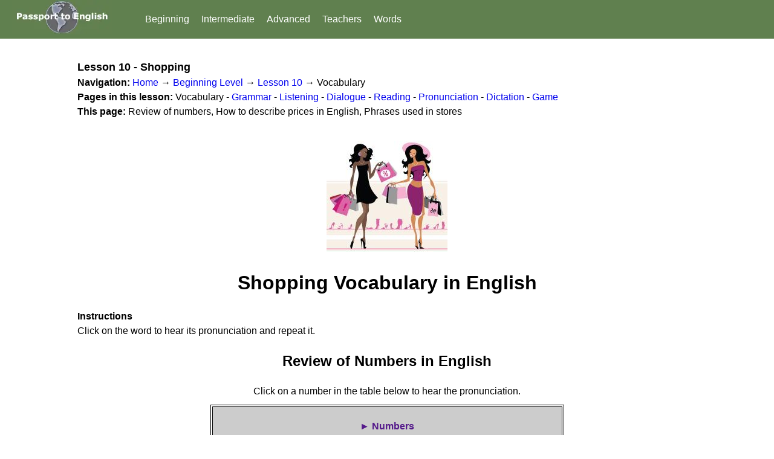

--- FILE ---
content_type: text/html
request_url: https://www.passporttoenglish.com/Beginning-English/Lesson10/Vocabulary.html
body_size: 11477
content:
<!DOCTYPE html><html lang="en" translate="no" prefix="og: https://ogp.me/ns#" itemscope="" itemtype="https://schema.org/WebPage"><!-- InstanceBegin template="/Templates/PTE-template-lesson.dwt" codeOutsideHTMLIsLocked="false" --><head><meta charset="utf-8"/>
<script>var __ezHttpConsent={setByCat:function(src,tagType,attributes,category,force,customSetScriptFn=null){var setScript=function(){if(force||window.ezTcfConsent[category]){if(typeof customSetScriptFn==='function'){customSetScriptFn();}else{var scriptElement=document.createElement(tagType);scriptElement.src=src;attributes.forEach(function(attr){for(var key in attr){if(attr.hasOwnProperty(key)){scriptElement.setAttribute(key,attr[key]);}}});var firstScript=document.getElementsByTagName(tagType)[0];firstScript.parentNode.insertBefore(scriptElement,firstScript);}}};if(force||(window.ezTcfConsent&&window.ezTcfConsent.loaded)){setScript();}else if(typeof getEzConsentData==="function"){getEzConsentData().then(function(ezTcfConsent){if(ezTcfConsent&&ezTcfConsent.loaded){setScript();}else{console.error("cannot get ez consent data");force=true;setScript();}});}else{force=true;setScript();console.error("getEzConsentData is not a function");}},};</script>
<script>var ezTcfConsent=window.ezTcfConsent?window.ezTcfConsent:{loaded:false,store_info:false,develop_and_improve_services:false,measure_ad_performance:false,measure_content_performance:false,select_basic_ads:false,create_ad_profile:false,select_personalized_ads:false,create_content_profile:false,select_personalized_content:false,understand_audiences:false,use_limited_data_to_select_content:false,};function getEzConsentData(){return new Promise(function(resolve){document.addEventListener("ezConsentEvent",function(event){var ezTcfConsent=event.detail.ezTcfConsent;resolve(ezTcfConsent);});});}</script>
<script>if(typeof _setEzCookies!=='function'){function _setEzCookies(ezConsentData){var cookies=window.ezCookieQueue;for(var i=0;i<cookies.length;i++){var cookie=cookies[i];if(ezConsentData&&ezConsentData.loaded&&ezConsentData[cookie.tcfCategory]){document.cookie=cookie.name+"="+cookie.value;}}}}
window.ezCookieQueue=window.ezCookieQueue||[];if(typeof addEzCookies!=='function'){function addEzCookies(arr){window.ezCookieQueue=[...window.ezCookieQueue,...arr];}}
addEzCookies([{name:"ezoab_95075",value:"mod112-c; Path=/; Domain=passporttoenglish.com; Max-Age=7200",tcfCategory:"store_info",isEzoic:"true",},{name:"ezosuibasgeneris-1",value:"06059b58-0b45-4683-6efc-0e8b70cac954; Path=/; Domain=passporttoenglish.com; Expires=Thu, 21 Jan 2027 22:12:51 UTC; Secure; SameSite=None",tcfCategory:"understand_audiences",isEzoic:"true",}]);if(window.ezTcfConsent&&window.ezTcfConsent.loaded){_setEzCookies(window.ezTcfConsent);}else if(typeof getEzConsentData==="function"){getEzConsentData().then(function(ezTcfConsent){if(ezTcfConsent&&ezTcfConsent.loaded){_setEzCookies(window.ezTcfConsent);}else{console.error("cannot get ez consent data");_setEzCookies(window.ezTcfConsent);}});}else{console.error("getEzConsentData is not a function");_setEzCookies(window.ezTcfConsent);}</script><script type="text/javascript" data-ezscrex='false' data-cfasync='false'>window._ezaq = Object.assign({"edge_cache_status":13,"edge_response_time":16,"url":"https://www.passporttoenglish.com/Beginning-English/Lesson10/Vocabulary.html"}, typeof window._ezaq !== "undefined" ? window._ezaq : {});</script><script type="text/javascript" data-ezscrex='false' data-cfasync='false'>window._ezaq = Object.assign({"ab_test_id":"mod112-c"}, typeof window._ezaq !== "undefined" ? window._ezaq : {});window.__ez=window.__ez||{};window.__ez.tf={};</script><script type="text/javascript" data-ezscrex='false' data-cfasync='false'>window.ezDisableAds = true;</script>
<script data-ezscrex='false' data-cfasync='false' data-pagespeed-no-defer>var __ez=__ez||{};__ez.stms=Date.now();__ez.evt={};__ez.script={};__ez.ck=__ez.ck||{};__ez.template={};__ez.template.isOrig=true;__ez.queue=__ez.queue||function(){var e=0,i=0,t=[],n=!1,o=[],r=[],s=!0,a=function(e,i,n,o,r,s,a){var l=arguments.length>7&&void 0!==arguments[7]?arguments[7]:window,d=this;this.name=e,this.funcName=i,this.parameters=null===n?null:w(n)?n:[n],this.isBlock=o,this.blockedBy=r,this.deleteWhenComplete=s,this.isError=!1,this.isComplete=!1,this.isInitialized=!1,this.proceedIfError=a,this.fWindow=l,this.isTimeDelay=!1,this.process=function(){f("... func = "+e),d.isInitialized=!0,d.isComplete=!0,f("... func.apply: "+e);var i=d.funcName.split("."),n=null,o=this.fWindow||window;i.length>3||(n=3===i.length?o[i[0]][i[1]][i[2]]:2===i.length?o[i[0]][i[1]]:o[d.funcName]),null!=n&&n.apply(null,this.parameters),!0===d.deleteWhenComplete&&delete t[e],!0===d.isBlock&&(f("----- F'D: "+d.name),m())}},l=function(e,i,t,n,o,r,s){var a=arguments.length>7&&void 0!==arguments[7]?arguments[7]:window,l=this;this.name=e,this.path=i,this.async=o,this.defer=r,this.isBlock=t,this.blockedBy=n,this.isInitialized=!1,this.isError=!1,this.isComplete=!1,this.proceedIfError=s,this.fWindow=a,this.isTimeDelay=!1,this.isPath=function(e){return"/"===e[0]&&"/"!==e[1]},this.getSrc=function(e){return void 0!==window.__ezScriptHost&&this.isPath(e)&&"banger.js"!==this.name?window.__ezScriptHost+e:e},this.process=function(){l.isInitialized=!0,f("... file = "+e);var i=this.fWindow?this.fWindow.document:document,t=i.createElement("script");t.src=this.getSrc(this.path),!0===o?t.async=!0:!0===r&&(t.defer=!0),t.onerror=function(){var e={url:window.location.href,name:l.name,path:l.path,user_agent:window.navigator.userAgent};"undefined"!=typeof _ezaq&&(e.pageview_id=_ezaq.page_view_id);var i=encodeURIComponent(JSON.stringify(e)),t=new XMLHttpRequest;t.open("GET","//g.ezoic.net/ezqlog?d="+i,!0),t.send(),f("----- ERR'D: "+l.name),l.isError=!0,!0===l.isBlock&&m()},t.onreadystatechange=t.onload=function(){var e=t.readyState;f("----- F'D: "+l.name),e&&!/loaded|complete/.test(e)||(l.isComplete=!0,!0===l.isBlock&&m())},i.getElementsByTagName("head")[0].appendChild(t)}},d=function(e,i){this.name=e,this.path="",this.async=!1,this.defer=!1,this.isBlock=!1,this.blockedBy=[],this.isInitialized=!0,this.isError=!1,this.isComplete=i,this.proceedIfError=!1,this.isTimeDelay=!1,this.process=function(){}};function c(e,i,n,s,a,d,c,u,f){var m=new l(e,i,n,s,a,d,c,f);!0===u?o[e]=m:r[e]=m,t[e]=m,h(m)}function h(e){!0!==u(e)&&0!=s&&e.process()}function u(e){if(!0===e.isTimeDelay&&!1===n)return f(e.name+" blocked = TIME DELAY!"),!0;if(w(e.blockedBy))for(var i=0;i<e.blockedBy.length;i++){var o=e.blockedBy[i];if(!1===t.hasOwnProperty(o))return f(e.name+" blocked = "+o),!0;if(!0===e.proceedIfError&&!0===t[o].isError)return!1;if(!1===t[o].isComplete)return f(e.name+" blocked = "+o),!0}return!1}function f(e){var i=window.location.href,t=new RegExp("[?&]ezq=([^&#]*)","i").exec(i);"1"===(t?t[1]:null)&&console.debug(e)}function m(){++e>200||(f("let's go"),p(o),p(r))}function p(e){for(var i in e)if(!1!==e.hasOwnProperty(i)){var t=e[i];!0===t.isComplete||u(t)||!0===t.isInitialized||!0===t.isError?!0===t.isError?f(t.name+": error"):!0===t.isComplete?f(t.name+": complete already"):!0===t.isInitialized&&f(t.name+": initialized already"):t.process()}}function w(e){return"[object Array]"==Object.prototype.toString.call(e)}return window.addEventListener("load",(function(){setTimeout((function(){n=!0,f("TDELAY -----"),m()}),5e3)}),!1),{addFile:c,addFileOnce:function(e,i,n,o,r,s,a,l,d){t[e]||c(e,i,n,o,r,s,a,l,d)},addDelayFile:function(e,i){var n=new l(e,i,!1,[],!1,!1,!0);n.isTimeDelay=!0,f(e+" ...  FILE! TDELAY"),r[e]=n,t[e]=n,h(n)},addFunc:function(e,n,s,l,d,c,u,f,m,p){!0===c&&(e=e+"_"+i++);var w=new a(e,n,s,l,d,u,f,p);!0===m?o[e]=w:r[e]=w,t[e]=w,h(w)},addDelayFunc:function(e,i,n){var o=new a(e,i,n,!1,[],!0,!0);o.isTimeDelay=!0,f(e+" ...  FUNCTION! TDELAY"),r[e]=o,t[e]=o,h(o)},items:t,processAll:m,setallowLoad:function(e){s=e},markLoaded:function(e){if(e&&0!==e.length){if(e in t){var i=t[e];!0===i.isComplete?f(i.name+" "+e+": error loaded duplicate"):(i.isComplete=!0,i.isInitialized=!0)}else t[e]=new d(e,!0);f("markLoaded dummyfile: "+t[e].name)}},logWhatsBlocked:function(){for(var e in t)!1!==t.hasOwnProperty(e)&&u(t[e])}}}();__ez.evt.add=function(e,t,n){e.addEventListener?e.addEventListener(t,n,!1):e.attachEvent?e.attachEvent("on"+t,n):e["on"+t]=n()},__ez.evt.remove=function(e,t,n){e.removeEventListener?e.removeEventListener(t,n,!1):e.detachEvent?e.detachEvent("on"+t,n):delete e["on"+t]};__ez.script.add=function(e){var t=document.createElement("script");t.src=e,t.async=!0,t.type="text/javascript",document.getElementsByTagName("head")[0].appendChild(t)};__ez.dot=__ez.dot||{};__ez.queue.addFileOnce('/detroitchicago/boise.js', '/detroitchicago/boise.js?gcb=195-3&cb=5', true, [], true, false, true, false);__ez.queue.addFileOnce('/parsonsmaize/abilene.js', '/parsonsmaize/abilene.js?gcb=195-3&cb=e80eca0cdb', true, [], true, false, true, false);__ez.queue.addFileOnce('/parsonsmaize/mulvane.js', '/parsonsmaize/mulvane.js?gcb=195-3&cb=e75e48eec0', true, ['/parsonsmaize/abilene.js'], true, false, true, false);__ez.queue.addFileOnce('/detroitchicago/birmingham.js', '/detroitchicago/birmingham.js?gcb=195-3&cb=539c47377c', true, ['/parsonsmaize/abilene.js'], true, false, true, false);</script>
<script data-ezscrex="false" type="text/javascript" data-cfasync="false">window._ezaq = Object.assign({"ad_cache_level":0,"adpicker_placement_cnt":0,"ai_placeholder_cache_level":0,"ai_placeholder_placement_cnt":-1,"article_category":"vocabulary","author":"Janet Castrejon","domain":"passporttoenglish.com","domain_id":95075,"ezcache_level":2,"ezcache_skip_code":0,"has_bad_image":0,"has_bad_words":0,"is_sitespeed":0,"lt_cache_level":0,"response_size":33272,"response_size_orig":27507,"response_time_orig":1,"template_id":5,"url":"https://www.passporttoenglish.com/Beginning-English/Lesson10/Vocabulary.html","word_count":0,"worst_bad_word_level":0}, typeof window._ezaq !== "undefined" ? window._ezaq : {});__ez.queue.markLoaded('ezaqBaseReady');</script>
<script type='text/javascript' data-ezscrex='false' data-cfasync='false'>
window.ezAnalyticsStatic = true;

function analyticsAddScript(script) {
	var ezDynamic = document.createElement('script');
	ezDynamic.type = 'text/javascript';
	ezDynamic.innerHTML = script;
	document.head.appendChild(ezDynamic);
}
function getCookiesWithPrefix() {
    var allCookies = document.cookie.split(';');
    var cookiesWithPrefix = {};

    for (var i = 0; i < allCookies.length; i++) {
        var cookie = allCookies[i].trim();

        for (var j = 0; j < arguments.length; j++) {
            var prefix = arguments[j];
            if (cookie.indexOf(prefix) === 0) {
                var cookieParts = cookie.split('=');
                var cookieName = cookieParts[0];
                var cookieValue = cookieParts.slice(1).join('=');
                cookiesWithPrefix[cookieName] = decodeURIComponent(cookieValue);
                break; // Once matched, no need to check other prefixes
            }
        }
    }

    return cookiesWithPrefix;
}
function productAnalytics() {
	var d = {"pr":[6],"omd5":"9f037f7df3d63acdbe8d81183976d427","nar":"risk score"};
	d.u = _ezaq.url;
	d.p = _ezaq.page_view_id;
	d.v = _ezaq.visit_uuid;
	d.ab = _ezaq.ab_test_id;
	d.e = JSON.stringify(_ezaq);
	d.ref = document.referrer;
	d.c = getCookiesWithPrefix('active_template', 'ez', 'lp_');
	if(typeof ez_utmParams !== 'undefined') {
		d.utm = ez_utmParams;
	}

	var dataText = JSON.stringify(d);
	var xhr = new XMLHttpRequest();
	xhr.open('POST','/ezais/analytics?cb=1', true);
	xhr.onload = function () {
		if (xhr.status!=200) {
            return;
		}

        if(document.readyState !== 'loading') {
            analyticsAddScript(xhr.response);
            return;
        }

        var eventFunc = function() {
            if(document.readyState === 'loading') {
                return;
            }
            document.removeEventListener('readystatechange', eventFunc, false);
            analyticsAddScript(xhr.response);
        };

        document.addEventListener('readystatechange', eventFunc, false);
	};
	xhr.setRequestHeader('Content-Type','text/plain');
	xhr.send(dataText);
}
__ez.queue.addFunc("productAnalytics", "productAnalytics", null, true, ['ezaqBaseReady'], false, false, false, true);
</script><base href="https://www.passporttoenglish.com/Beginning-English/Lesson10/Vocabulary.html"/>

<!--  Ezoic Privacy Script  --> 
<script src="https://cmp.gatekeeperconsent.com/min.js" data-cfasync="false"></script> 
<script src="https://the.gatekeeperconsent.com/cmp.min.js" data-cfasync="false"></script> 
<!--  End  Ezoic Privacy Script  --> 
<!--  Ezoic Header Script  --> 
<script async="" src="//www.ezojs.com/ezoic/sa.min.js"></script> 
<script>
    window.ezstandalone = window.ezstandalone || {};
    ezstandalone.cmd = ezstandalone.cmd || [];
</script> 
<!--  End Ezoic Header Script  --> 
<!-- The viewport meta tag below gives the browser instructions on how to control the page's dimensions and scaling which helps with responsive design. -->
<meta name="viewport" content="width=device-width, initial-scale=1.0"/>
<!-- Global site tag (gtag.js) - Google Analytics --> 
<script async="" src="https://www.googletagmanager.com/gtag/js?id=G-M8BLZRFNPM"></script> 
<script>
  window.dataLayer = window.dataLayer || [];
  function gtag(){dataLayer.push(arguments);}
  gtag('js', new Date());

  gtag('config', 'G-M8BLZRFNPM');
</script> 
<!-- End Google Analytics -->

<!-- InstanceBeginEditable name="doctitle" -->
<title>Shopping Vocabulary in English with Pronunciation | Passport to English</title>
<meta name="Description" content="Learn numbers, prices, and shopping phrases in English. Lesson 10 of Passport to English includes audio examples, interactive exercises, and practice activities to help you master shopping vocabulary."/>
<link rel="canonical" href="https://www.passporttoenglish.com/Beginning-English/Lesson10/Vocabulary.html"/>
<meta property="og:title" content="Shopping Vocabulary in English with Pronunciation | Passport to English"/>
<meta property="og:description" content="Learn numbers, prices, and shopping phrases in English. Lesson 10 of Passport to English includes audio examples, interactive exercises, and practice activities to help you master shopping vocabulary."/>
<meta property="og:url" content="https://www.passporttoenglish.com/Beginning-English/Lesson10/Vocabulary.html"/>
<meta property="og:image" content="https://www.passporttoenglish.com/Beginning-English/Lesson10/shopping-og.jpg"/>
<meta name="category" content="vocabulary"/>
<!-- InstanceEndEditable -->
<!-- It won't put phone numbers as links that can be dialed. -->
<meta name="format-detection" content="telephone=no"/>
<link href="../../css-25/PTE-stylesheet.css" rel="stylesheet" type="text/css"/>
<script src="../../js-25/PTE-javascript.js"></script> 
<!-- Favicon code -->
<link rel="icon" href="https://www.passporttoenglish.com/images25/favicon.png"/>
<!-- ShareThis (social media sharing buttons) code --> 
<script src="https://platform-api.sharethis.com/js/sharethis.js#property=66e20f0be8480b0019552b7a&amp;product=sop" async="async"></script>
<script type='text/javascript'>
var ezoTemplate = 'orig_site';
var ezouid = '1';
var ezoFormfactor = '1';
</script><script data-ezscrex="false" type='text/javascript'>
var soc_app_id = '0';
var did = 95075;
var ezdomain = 'passporttoenglish.com';
var ezoicSearchable = 1;
</script></head>

<body>
<!-- Ezoic -  PTE Above Menu Bar - top_of_page -->
<div id="ezoic-pub-ad-placeholder-194"></div>
<!-- End Ezoic -  PTE Above Menu Bar - top_of_page --> 
<!-- ShareThis sticky share buttons code begin -->
<div class="sharethis-sticky-share-buttons"></div>
<!-- ShareThis sticky share buttons code end -->
<header>
  <div id="brand"> <a href="../../index.html"><img src="../../images25/Logo-Passport-to-English.jpg" alt="Passport to English Logo"/></a></div>
  <nav>
    <ul class="navUL" itemscope="" itemtype="https://schema.org/SiteNavigationElement">
      <li itemprop="name"> <a href="../../Beginning-English.html" itemprop="url" class="nav-link">Beginning</a> </li>
      <li itemprop="name"> <a href="../../Intermediate-English.html" itemprop="url" class="nav-link">Intermediate</a> </li>
      <li itemprop="name"> <a href="../../Advanced-English.html" itemprop="url" class="nav-link">Advanced</a> </li>
      <li itemprop="name"> <a href="../../English-Teachers.html" itemprop="url" class="nav-link">Teachers</a> </li>
      <li itemprop="name"> <a href="../../words.html" itemprop="url" class="nav-link">Words</a> </li>
    </ul>
  </nav>
  <div id="hamburger-icon" onclick="toggleMobileMenu(this)">
    <div class="bar1"></div>
    <div class="bar2"></div>
    <div class="bar3"></div>
    <ul class="mobile-menu navUL">
      <li> <a href="../../Beginning-English.html" class="nav-link">Beginning</a> </li>
      <li> <a href="../../Intermediate-English.html" class="nav-link">Intermediate</a> </li>
      <li> <a href="../../Advanced-English.html" class="nav-link">Advanced</a> </li>
      <li> <a href="../../English-Teachers.html" class="nav-link">Teachers</a> </li>
      <li> <a href="../../words.html" class="nav-link">Words</a> </li>
    </ul>
  </div>
</header>
<div id="growingDiv"></div>
<div id="container"> <br/>
  <!-- Ezoic - PTE Below Menu Bar - top_of_page -->
  <div id="ezoic-pub-ad-placeholder-195"></div>
  <!-- End Ezoic - PTE Below Menu Bar - top_of_page --> 
  <!-- InstanceBeginEditable name="body" -->
  <p><span class="largeText bold">Lesson 10 - Shopping</span> <br/>
    <span itemscope="" itemtype="https://schema.org/BreadcrumbList"><span class="bold">Navigation:</span> <span itemprop="itemListElement" itemscope="" itemtype="https://schema.org/ListItem"><a itemprop="item" href="../../index.html"><span itemprop="name">Home</span></a>
    <meta itemprop="position" content="1"/>
    </span> → <span itemprop="itemListElement" itemscope="" itemtype="https://schema.org/ListItem"><a itemprop="item" href="../../Beginning-English.html"><span itemprop="name">Beginning Level</span></a>
    <meta itemprop="position" content="2"/>
    </span> → <span itemprop="itemListElement" itemscope="" itemtype="https://schema.org/ListItem"><a itemprop="item" href="lesson10.html"><span itemprop="name">Lesson 10</span></a>
    <meta itemprop="position" content="3"/>
    </span> </span> → Vocabulary<br/>
    <span class="bold">Pages in this lesson:</span> Vocabulary - <a href="Grammar.html">Grammar</a> - <a href="Listening.html">Listening</a> - <a href="Dialog.html">Dialogue</a> - <a href="Reading.html">Reading</a> - <a href="Pronunciation.html">Pronunciation</a> - <a href="Dictation.html">Dictation</a> - <a href="Game.html">Game</a> <br/>
    <span itemprop="educationalAlignment" itemscope="" itemtype="https://schema.org/AlignmentObject"><span class="bold">This page:</span> <span itemprop="alignmentType" content="teaches">Review of numbers, How to describe prices in English, Phrases used in stores</span></span></p>
  <p class="text-center"><img src="shopping.jpg" alt="shopping" itemprop="primaryImageOfPage"/></p>
  <h1 class="text-center" itemprop="name">Shopping Vocabulary in English</h1>
  <p><span class="bold">Instructions</span><br/>
    Click on the word to hear its pronunciation and repeat it.</p>
  <h2 class="text-center">Review of Numbers in English</h2>
  <p class="text-center">Click on a number in the table below to hear the pronunciation.</p>
  <table class="CenterTablewithBorders">
    <tbody><tr>
      <th colspan="4"><p class="text-center">
        <audio id="Numbers" src="Numbers.mp3"></audio>
        <a href="" onclick="Numbers.play(); return false;">► Numbers</a>
        </p></th>
    </tr>
    <tr>
      <td><p>
        <audio id="one" src="one.mp3"></audio>
        <a href="" onclick="one.play(); return false;">► 1 one</a>
        </p></td>
      <td><p>
        <audio id="eleven" src="eleven.mp3"></audio>
        <a href="" onclick="eleven.play(); return false;">► 11 eleven</a>
        </p></td>
      <td><p>
        <audio id="twentyone" src="twenty-one.mp3"></audio>
        <a href="" onclick="twentyone.play(); return false;">► 21 twenty-one</a><span class=" RedText bold">*</span>
        </p></td>
      <td><p>
        <audio id="thirtyone" src="thirty-one.mp3"></audio>
        <a href="" onclick="thirtyone.play(); return false;">► 31 thirty-one</a>
        </p></td>
    </tr>
    <tr>
      <td><p>
        <audio id="two" src="two.mp3"></audio>
        <a href="" onclick="two.play(); return false;">► 2 two</a>
        </p></td>
      <td><p>
        <audio id="twelve" src="twelve.mp3"></audio>
        <a href="" onclick="twelve.play(); return false;">► 12 twelve</a>
        </p></td>
      <td><p>
        <audio id="twentytwo" src="twenty-two.mp3"></audio>
        <a href="" onclick="twentytwo.play(); return false;">► 22 twenty-two</a>
        </p></td>
      <td><p>(etc.)</p></td>
    </tr>
    <tr>
      <td><p>
        <audio id="three" src="three.mp3"></audio>
        <a href="" onclick="three.play(); return false;">► 3 three</a>
        </p></td>
      <td><p>
        <audio id="thirteen" src="thirteen.mp3"></audio>
        <a href="" onclick="thirteen.play(); return false;">► 13 thirteen</a>
        </p></td>
      <td><p>
        <audio id="twentythree" src="twenty-three.mp3"></audio>
        <a href="" onclick="twentythree.play(); return false;">► 23 twenty-three</a>
        </p></td>
      <td><p>
        <audio id="forty" src="forty.mp3"></audio>
        <a href="" onclick="forty.play(); return false;">► 40 forty</a>
        </p></td>
    </tr>
    <tr>
      <td><p>
        <audio id="four" src="four.mp3"></audio>
        <a href="" onclick="four.play(); return false;">► 4 four</a>
        </p></td>
      <td><p>
        <audio id="fourteen" src="fourteen.mp3"></audio>
        <a href="" onclick="fourteen.play(); return false;">► 14 fourteen</a>
        </p></td>
      <td><p>
        <audio id="twentyfour" src="twenty-four.mp3"></audio>
        <a href="" onclick="twentyfour.play(); return false;">► 24 twenty-four</a>
        </p></td>
      <td><p>
        <audio id="fifty" src="fifty.mp3"></audio>
        <a href="" onclick="fifty.play(); return false;">► 50 fifty</a>
        </p></td>
    </tr>
    <tr>
      <td><p>
        <audio id="five" src="five.mp3"></audio>
        <a href="" onclick="five.play(); return false;">► 5 five</a>
        </p></td>
      <td><p>
        <audio id="fifteen" src="fifteen.mp3"></audio>
        <a href="" onclick="fifteen.play(); return false;">► 15 fifteen</a>
        </p></td>
      <td><p>
        <audio id="twentyfive" src="twenty-five.mp3"></audio>
        <a href="" onclick="twentyfive.play(); return false;">► 25 twenty-five</a>
        </p></td>
      <td><p>
        <audio id="sixty" src="sixty.mp3"></audio>
        <a href="" onclick="sixty.play(); return false;">► 60 sixty</a>
        </p></td>
    </tr>
    <tr>
      <td><p>
        <audio id="six" src="six.mp3"></audio>
        <a href="" onclick="six.play(); return false;">► 6 six</a>
        </p></td>
      <td><p>
        <audio id="sixteen" src="sixteen.mp3"></audio>
        <a href="" onclick="sixteen.play(); return false;">► 16 sixteen</a>
        </p></td>
      <td><p>
        <audio id="twentysix" src="twenty-six.mp3"></audio>
        <a href="" onclick="twentysix.play(); return false;">► 26 twenty-six</a>
        </p></td>
      <td><p>
        <audio id="seventy" src="seventy.mp3"></audio>
        <a href="" onclick="seventy.play(); return false;">► 70 seventy</a>
        </p></td>
    </tr>
    <tr>
      <td><p>
        <audio id="seven" src="seven.mp3"></audio>
        <a href="" onclick="seven.play(); return false;">► 7 seven</a>
        </p></td>
      <td><p>
        <audio id="seventeen" src="seventeen.mp3"></audio>
        <a href="" onclick="seventeen.play(); return false;">► 17 seventeen</a>
        </p></td>
      <td><p>
        <audio id="twentyseven" src="twenty-seven.mp3"></audio>
        <a href="" onclick="twentyseven.play(); return false;">► 27 twenty-seven</a>
        </p></td>
      <td><p>
        <audio id="eighty" src="eighty.mp3"></audio>
        <a href="" onclick="eighty.play(); return false;">► 80 eighty</a>
        </p></td>
    </tr>
    <tr>
      <td><p>
        <audio id="eight" src="eight.mp3"></audio>
        <a href="" onclick="eight.play(); return false;">► 8 eight</a>
        </p></td>
      <td><p>
        <audio id="eighteen" src="eighteen.mp3"></audio>
        <a href="" onclick="eighteen.play(); return false;">► 18 eighteen</a>
        </p></td>
      <td><p>
        <audio id="twentyeight" src="twenty-eight.mp3"></audio>
        <a href="" onclick="twentyeight.play(); return false;">► 28 twenty-eight</a>
        </p></td>
      <td><p>
        <audio id="ninety" src="ninety.mp3"></audio>
        <a href="" onclick="ninety.play(); return false;">► 90 ninety</a>
        </p></td>
    </tr>
    <tr>
      <td><p>
        <audio id="nine" src="nine.mp3"></audio>
        <a href="" onclick="nine.play(); return false;">► 9 nine</a>
        </p></td>
      <td><p>
        <audio id="nineteen" src="nineteen.mp3"></audio>
        <a href="" onclick="nineteen.play(); return false;">► 19 nineteen</a>
        </p></td>
      <td><p>
        <audio id="twentynine" src="twenty-nine.mp3"></audio>
        <a href="" onclick="twentynine.play(); return false;">► 29 twenty-nine</a>
        </p></td>
      <td><p>
        <audio id="onehundred" src="one-hundred.mp3"></audio>
        <a href="" onclick="onehundred.play(); return false;">► 100 one hundred</a>
        </p></td>
    </tr>
    <tr>
      <td><p>
        <audio id="ten" src="ten.mp3"></audio>
        <a href="" onclick="ten.play(); return false;">► 10 ten</a>
        </p></td>
      <td><p>
        <audio id="twenty" src="twenty.mp3"></audio>
        <a href="" onclick="twenty.play(); return false;">► 20 twenty</a>
        </p></td>
      <td><p>
        <audio id="thirty" src="thirty.mp3"></audio>
        <a href="" onclick="thirty.play(); return false;">► 30 thirty</a>
        </p></td>
      <td><p>
        <audio id="onethousand" src="one-thousand.mp3"></audio>
        <a href="" onclick="onethousand.play(); return false;" lang="en">► 1000 one thousand</a>
        </p></td>
    </tr>
  </tbody></table>
  <p class="text-center"><a href="../../English-Guides/Numbers.pdf" target="_blank">Numbers Guide in pdf</a></p>
  <p class="text-center  RedText bold">A hyphen is written between the tens and the units.</p>
  <p> </p>
  <!-- Ezoic - PTE Second H2 - long_content -->
  <div id="ezoic-pub-ad-placeholder-173"></div>
  <!-- End Ezoic - PTE Second H2 - long_content -->
  <p id="prices"> </p>
  <h2 class="text-center">How to Describe a Price in English</h2>
  <p>In English, there are two main ways to describe a price: a long way and a short way.</p>
  <ol class="double-spacing">
    <li><span class="bold">Long way</span><br/>
      This form includes the words <span class="italic bold" lang="en">dollars</span>, <span class="italic bold" lang="en">and</span>, <span class="italic bold" lang="en">cents</span>:<br/>
          <span class="bold italic">Example:</span><br/>
          <span class="bold GreenText">$2.50 → Two dollars and fifty cents</span></li>
    <li><span class="bold">Short way</span><br/>
      In this form, the words <span class="italic bold" lang="en">dollars</span>, <span class="italic bold" lang="en">and</span>, <span class="italic bold" lang="en">cents</span> are omitted:<br/>
          <span class="bold italic">Example:</span><br/>
          <span class="bold GreenText">$2.50 → Two fifty</span></li>
  </ol>
  <p> </p>
  <!-- Ezoic - PTE Third H2 - longer_content -->
  <div id="ezoic-pub-ad-placeholder-174"></div>
  <!-- End Ezoic - PTE Third H2 - longer_content -->
  <h2>Exercise - Prices in English</h2>
  <p>Write the prices in the long way.</p>
  <p><span class="bold italic">Example</span>: <br/>
    $7.25 - seven dollars and twenty-five cents </p>
  <form id="PassportToEnglishform1" method="post">
    <p>1.  $4.90
      <input id="text1" size="26" class="GrayTextBox textBox"/>
      <input onclick="return Check(this.form, &#39;four dollars and ninety cents&#39;)" value="Check" type="submit"/>
      <br/>
      <label id="label1" class="labelText"> </label>
    </p>
  </form>
  <form id="PassportToEnglishform2" method="post">
    <p>2.  $5.74
      <input id="text2" size="26" class="GrayTextBox textBox"/>
      <input onclick="return Check(this.form, &#39;five dollars and seventy-four cents&#39;)" value="Check" type="submit"/>
      <br/>
      <label id="label2" class="labelText"> </label>
    </p>
  </form>
  <form id="PassportToEnglishform3" method="post">
    <p>3.  $9.02
      <input id="text3" size="26" class="GrayTextBox textBox"/>
      <input onclick="return Check(this.form, &#39;nine dollars and two cents&#39;)" value="Check" type="submit"/>
      <br/>
      <label id="label3" class="labelText"> </label>
    </p>
  </form>
  <form id="PassportToEnglishform4" method="post">
    <p>4.  $10.81
      <input id="text4" size="26" class="GrayTextBox textBox"/>
      <input onclick="return Check(this.form, &#39;ten dollars and eighty-one cents&#39;)" value="Check" type="submit"/>
      <br/>
      <label id="label4" class="labelText"> </label>
    </p>
  </form>
  <form id="PassportToEnglishform5" method="post">
    <p>5.  $8.13
      <input id="text5" size="26" class="GrayTextBox textBox"/>
      <input onclick="return Check(this.form, &#39;eight dollars and thirteen cents&#39;)" value="Check" type="submit"/>
      <br/>
      <label id="label5" class="labelText"> </label>
    </p>
  </form>
  <form id="PassportToEnglishform6" method="post">
    <p>6.  $80.10
      <input id="text6" size="26" class="GrayTextBox textBox"/>
      <input onclick="return Check(this.form, &#39;eighty dollars and ten cents&#39;)" value="Check" type="submit"/>
      <br/>
      <label id="label6" class="labelText"> </label>
    </p>
  </form>
  <form id="PassportToEnglishform7" method="post">
    <p>7.  $63.20
      <input id="text7" size="26" class="GrayTextBox textBox"/>
      <input onclick="return Check(this.form, &#39;sixty-three dollars and twenty cents&#39;)" value="Check" type="submit"/>
      <br/>
      <label id="label7" class="labelText"> </label>
    </p>
  </form>
  <form id="PassportToEnglishform8" method="post">
    <p>8.  $20.76
      <input id="text8" size="26" class="GrayTextBox textBox"/>
      <input onclick="return Check(this.form, &#39;twenty dollars and seventy-six cents&#39;)" value="Check" type="submit"/>
      <br/>
      <label id="label8" class="labelText"> </label>
    </p>
  </form>
  <form id="PassportToEnglishform9" method="post">
    <p>9.  $64.05
      <input id="text9" size="26" class="GrayTextBox textBox"/>
      <input onclick="return Check(this.form, &#39;sixty-four dollars and five cents&#39;)" value="Check" type="submit"/>
      <br/>
      <label id="label9" class="labelText"> </label>
    </p>
  </form>
  <form id="PassportToEnglishform10" method="post">
    <p>10. $30.15
      <input id="text10" size="26" class="GrayTextBox textBox"/>
      <input onclick="return Check(this.form, &#39;thirty dollars and fifteen cents&#39;)" value="Check" type="submit"/>
      <br/>
      <label id="label10" class="labelText"> </label>
    </p>
  </form>
  <script>
<!--


function Check6(form1){
if (form1.text22.value==2
&& form1.text23.value==3
&& form1.text24.value==4
&& form1.text25.value==5)
{labelans.innerHTML="PERFECT!"}
else {labelans.innerHTML="No. Try again."}
}

function VerR(form1){
form1.text22.value=2
form1.text23.value=3
form1.text24.value=4
form1.text25.value=5
labelans.innerHTML="&nbsp;"
}
//-->
</script>
  <p> </p>
  <!-- Ezoic - PTE Fourth H2 - longest_content -->
  <div id="ezoic-pub-ad-placeholder-175"></div>
  <!-- End Ezoic - PTE Fourth H2 - longest_content -->
  <p id="store"> </p>
  <h2>Phrases used in stores</h2>
  <p>
  <audio id="MayIhelpyou" src="May-I-help-you.mp3"></audio>
  <a href="" onclick="MayIhelpyou.play(); return false;" lang="en" class="bold">► May I help you?</a> - a polite way to ask if someone needs assistance in a store<br/>
  <audio id="Hereyougo" src="Here-you-go.mp3"></audio>
  <a href="" onclick="Hereyougo.play(); return false;" lang="en" class="bold">► Here you go.</a> - what you say when you hand something to someone<br/>
  <audio id="CanItrythison" src="Can-I-try-this-on.mp3"></audio>
  <a href="" onclick="CanItrythison.play(); return false;" lang="en" class="bold">► Can I try this on?</a> - asking if you can put on clothing to see if it fits<br/>
  <audio id="Ofcourse" src="Of-course.mp3"></audio>
  <a href="" onclick="Ofcourse.play(); return false;" lang="en" class="bold">► Of course</a> - yes; certainly<br/>
  <audio id="Howdoesitfit" src="How-does-it-fit.mp3"></audio>
  <a href="" onclick="Howdoesitfit.play(); return false;" lang="en" class="bold">► How does it fit?</a> - asking if clothing feels the right size<br/>
  <audio id="Letmesee" src="Let-me-see.mp3"></audio>
  <a href="" onclick="Letmesee.play(); return false;" lang="en" class="bold">► Let me see.</a> - asking to look at something<br/>
  <audio id="Illtakeit" src="I&#39;ll-take-it.mp3"></audio>
  <a href="" onclick="Illtakeit.play(); return false;" lang="en" class="bold">► I&#39;ll take it.</a> - saying you want to buy something
  </p>
  <p> </p>
  <!-- Ezoic - PTE Fifth H2 - incontent_5 -->
  <div id="ezoic-pub-ad-placeholder-181"></div>
  <!-- End Ezoic - PTE Fifth H2 - incontent_5 -->
  <h2>Exercise - Phrases used in stores</h2>
  <p>The following are parts of a conversation in a store. Put them in the correct order. Type the corresponding number in the text box to indicate the order. When you finish, click the &#34;CHECK&#34; button.</p>
  <form id="PassportToEnglishform8a" method="post">
    <p lang="en">
      <input id="text22" class="GrayTextBox textBox" size="2"/>
      Yes.  Can I try this on?</p>
    <p lang="en">
      <input value="1" readonly="" size="2" id="text63" class="GrayTextBox textBox"/>
      May I help you?</p>
    <p lang="en">
      <input id="text23" class="GrayTextBox textBox" size="2"/>
      Of course.</p>
    <p lang="en">
      <input id="text25" class="GrayTextBox textBox" size="2"/>
      Perfect.  I&#39;ll take it.</p>
    <p lang="en">
      <input size="2" id="text24" class="GrayTextBox textBox"/>
      How does it fit?</p>
    <p class="text-center">
      <label id="labelans" class="labelText"> </label>
    </p>
    <p class="text-center">
      <input onclick="Check6(this.form)" value="Check" type="button"/>
          
      <input onclick="VerR(this.form)" value="See answers" type="button"/>
    </p>
  </form>
  <p> </p>
  <!-- Ezoic - PTE Sixth H2 - incontent_6 -->
  <div id="ezoic-pub-ad-placeholder-182"></div>
  <!-- End Ezoic - PTE Sixth H2 - incontent_6 -->
  <h2>Writing</h2>
  <p>Describe the price of things you buy.</p>
  <p lang="en" class="italic"><span class="bold">Example:</span>  A cup of coffee costs five dollars at my favorite coffee shop.</p>
  <p>Write in the comments section below. Passport to English is a community of people who want to learn English for free. Please be supportive of each other. If you see a mistake in someone&#39;s writing, please respond with the correction. Remember that comments other than those written by Janet Castrejon (the author of this website) do not represent Passport to English. If someone posts inappropriate comments on this page, please send a message to <a href="/cdn-cgi/l/email-protection#127f737b7e5262736161627d6066667d777c757e7b617a3c717d7f"><span class="__cf_email__" data-cfemail="f499959d98b484958787849b8680809b919a93989d879cda979b99">[email&#160;protected]</span></a> and include the page where you saw the comment.</p>
  <p> </p>
  <div id="disqus_thread"></div>
  <script data-cfasync="false" src="/cdn-cgi/scripts/5c5dd728/cloudflare-static/email-decode.min.js"></script><script>
    /**
    *  RECOMMENDED CONFIGURATION VARIABLES: EDIT AND UNCOMMENT THE SECTION BELOW TO INSERT DYNAMIC VALUES FROM YOUR PLATFORM OR CMS.
    *  LEARN WHY DEFINING THESE VARIABLES IS IMPORTANT: https://disqus.com/admin/universalcode/#configuration-variables    */
    /*
    var disqus_config = function () {
    this.page.url = PAGE_URL;  // Replace PAGE_URL with your page's canonical URL variable
    this.page.identifier = PAGE_IDENTIFIER; // Replace PAGE_IDENTIFIER with your page's unique identifier variable
    };
    */
    (function() { // DON'T EDIT BELOW THIS LINE
    var d = document, s = d.createElement('script');
    s.src = 'https://passporttoenglish.disqus.com/embed.js';
    s.setAttribute('data-timestamp', +new Date());
    (d.head || d.body).appendChild(s);
    })();
</script>
  <noscript>
  Please enable JavaScript to view the <a href="https://disqus.com/?ref_noscript">comments powered by Disqus.</a>
  </noscript>
  <p> </p>
  <p class="text-center"><a href="Grammar.html"><img src="../../images25/next.png" alt="Next"/><br/>
    <span class="bold">This That These Those</span> </a></p>
  <p> </p>
  <p class="text-center"><span class="bold">Beginning English - 
    Lesson 10 - Shopping</span><br/>
    Vocabulary - <a href="Grammar.html">Grammar</a> - <a href="Listening.html">Listening</a> - <a href="Dialog.html">Dialogue</a> - <a href="Reading.html">Reading</a> - <a href="Pronunciation.html">Pronunciation</a> - <a href="Dictation.html">Dictation</a> - <a href="Game.html">Game</a> </p>
  <!-- InstanceEndEditable -->
  <p> </p>
  <h2 class="text-center">Important Links</h2>
  <p class="text-center"><a href="../../Beginning-English.html">Beginning</a> - <a href="../../Intermediate-English.html">Intermediate</a> - <a href="../../Advanced-English.html">Advanced</a> - <a href="../../English-Teachers.html">Teachers</a></p>
  <p class="text-center"><a href="../../pronouns.html">Pronouns</a> - <a href="../../pronunciation-rules.html">Pronunciation Rules</a> - <a href="../../verbs.html">Verbs</a> - <a href="../../Irregular-Verbs.html">Irregular Verbs</a></p>
  <p class="text-center"><a href="../../English-Vocabulary.html">Vocabulary</a> - <a href="../../English-Grammar.html">Grammar</a> - <a href="../../English-Pronunciation.html">Pronunciation</a> - <a href="../../English-Spelling.html">Spelling</a></p>
  <p class="text-center"><a href="../../words.html">Common Words</a> - <!--<a href="../questions.html">Questions</a> - --><a href="../../Study-Abroad/Study-English-Abroad.html">Study Abroad</a></p>
  <p class="text-center"><a href="../../english-dialogues.html">Dialogues</a> - <a href="../../reading.html">Reading</a></p>
  <p> </p>
  <!-- Ezoic - PtE native_bottom 155 - native_bottom -->
  <div id="ezoic-pub-ad-placeholder-155"></div>
  <!-- End Ezoic - PtE native_bottom 155 - native_bottom --> 
</div>
<footer>
  <p> </p>
  <p>Please contact <a href="../../Author.html">the author</a> of Passport to English if you find an error on this page.</p>
  <p>Copyright © 2010-<script>
    now = new Date
theYear=now.getFullYear()
document.write(theYear)
		</script> by <a href="../../Author.html" rel="author" itemprop="author">Janet Castrejon</a>. All rights reserved</p>
  <p><a href="https://passporttoenglish.com/direct-sales.html" target="_blank">Advertise on this site</a></p>
  <p><a href="https://g.ezoic.net/privacy/passporttoenglish.com" target="_blank">Ezoic Privacy Policy</a></p>
  <p><a href="../../privacy.html" target="_blank" rel="nofollow">Privacy Policy</a>    <a href="../../legal.html" target="_blank" rel="nofollow">Legal and Policies</a></p>
  <p> </p>
</footer>



<script data-cfasync="false">function _emitEzConsentEvent(){var customEvent=new CustomEvent("ezConsentEvent",{detail:{ezTcfConsent:window.ezTcfConsent},bubbles:true,cancelable:true,});document.dispatchEvent(customEvent);}
(function(window,document){function _setAllEzConsentTrue(){window.ezTcfConsent.loaded=true;window.ezTcfConsent.store_info=true;window.ezTcfConsent.develop_and_improve_services=true;window.ezTcfConsent.measure_ad_performance=true;window.ezTcfConsent.measure_content_performance=true;window.ezTcfConsent.select_basic_ads=true;window.ezTcfConsent.create_ad_profile=true;window.ezTcfConsent.select_personalized_ads=true;window.ezTcfConsent.create_content_profile=true;window.ezTcfConsent.select_personalized_content=true;window.ezTcfConsent.understand_audiences=true;window.ezTcfConsent.use_limited_data_to_select_content=true;window.ezTcfConsent.select_personalized_content=true;}
function _clearEzConsentCookie(){document.cookie="ezCMPCookieConsent=tcf2;Domain=.passporttoenglish.com;Path=/;expires=Thu, 01 Jan 1970 00:00:00 GMT";}
_clearEzConsentCookie();if(typeof window.__tcfapi!=="undefined"){window.ezgconsent=false;var amazonHasRun=false;function _ezAllowed(tcdata,purpose){return(tcdata.purpose.consents[purpose]||tcdata.purpose.legitimateInterests[purpose]);}
function _handleConsentDecision(tcdata){window.ezTcfConsent.loaded=true;if(!tcdata.vendor.consents["347"]&&!tcdata.vendor.legitimateInterests["347"]){window._emitEzConsentEvent();return;}
window.ezTcfConsent.store_info=_ezAllowed(tcdata,"1");window.ezTcfConsent.develop_and_improve_services=_ezAllowed(tcdata,"10");window.ezTcfConsent.measure_content_performance=_ezAllowed(tcdata,"8");window.ezTcfConsent.select_basic_ads=_ezAllowed(tcdata,"2");window.ezTcfConsent.create_ad_profile=_ezAllowed(tcdata,"3");window.ezTcfConsent.select_personalized_ads=_ezAllowed(tcdata,"4");window.ezTcfConsent.create_content_profile=_ezAllowed(tcdata,"5");window.ezTcfConsent.measure_ad_performance=_ezAllowed(tcdata,"7");window.ezTcfConsent.use_limited_data_to_select_content=_ezAllowed(tcdata,"11");window.ezTcfConsent.select_personalized_content=_ezAllowed(tcdata,"6");window.ezTcfConsent.understand_audiences=_ezAllowed(tcdata,"9");window._emitEzConsentEvent();}
function _handleGoogleConsentV2(tcdata){if(!tcdata||!tcdata.purpose||!tcdata.purpose.consents){return;}
var googConsentV2={};if(tcdata.purpose.consents[1]){googConsentV2.ad_storage='granted';googConsentV2.analytics_storage='granted';}
if(tcdata.purpose.consents[3]&&tcdata.purpose.consents[4]){googConsentV2.ad_personalization='granted';}
if(tcdata.purpose.consents[1]&&tcdata.purpose.consents[7]){googConsentV2.ad_user_data='granted';}
if(googConsentV2.analytics_storage=='denied'){gtag('set','url_passthrough',true);}
gtag('consent','update',googConsentV2);}
__tcfapi("addEventListener",2,function(tcdata,success){if(!success||!tcdata){window._emitEzConsentEvent();return;}
if(!tcdata.gdprApplies){_setAllEzConsentTrue();window._emitEzConsentEvent();return;}
if(tcdata.eventStatus==="useractioncomplete"||tcdata.eventStatus==="tcloaded"){if(typeof gtag!='undefined'){_handleGoogleConsentV2(tcdata);}
_handleConsentDecision(tcdata);if(tcdata.purpose.consents["1"]===true&&tcdata.vendor.consents["755"]!==false){window.ezgconsent=true;(adsbygoogle=window.adsbygoogle||[]).pauseAdRequests=0;}
if(window.__ezconsent){__ezconsent.setEzoicConsentSettings(ezConsentCategories);}
__tcfapi("removeEventListener",2,function(success){return null;},tcdata.listenerId);if(!(tcdata.purpose.consents["1"]===true&&_ezAllowed(tcdata,"2")&&_ezAllowed(tcdata,"3")&&_ezAllowed(tcdata,"4"))){if(typeof __ez=="object"&&typeof __ez.bit=="object"&&typeof window["_ezaq"]=="object"&&typeof window["_ezaq"]["page_view_id"]=="string"){__ez.bit.Add(window["_ezaq"]["page_view_id"],[new __ezDotData("non_personalized_ads",true),]);}}}});}else{_setAllEzConsentTrue();window._emitEzConsentEvent();}})(window,document);</script><script defer src="https://static.cloudflareinsights.com/beacon.min.js/vcd15cbe7772f49c399c6a5babf22c1241717689176015" integrity="sha512-ZpsOmlRQV6y907TI0dKBHq9Md29nnaEIPlkf84rnaERnq6zvWvPUqr2ft8M1aS28oN72PdrCzSjY4U6VaAw1EQ==" data-cf-beacon='{"version":"2024.11.0","token":"57fb14b3c55a40d2a9fad136ad06d75a","r":1,"server_timing":{"name":{"cfCacheStatus":true,"cfEdge":true,"cfExtPri":true,"cfL4":true,"cfOrigin":true,"cfSpeedBrain":true},"location_startswith":null}}' crossorigin="anonymous"></script>
</body><!-- InstanceEnd --></html>

--- FILE ---
content_type: text/css
request_url: https://www.passporttoenglish.com/css-25/PTE-stylesheet.css
body_size: 1477
content:
@charset "utf-8";
/* CSS Document */
* {
  margin: 0;
  padding: 0;
  box-sizing: border-box;
}
body {
  width: 100%;
  max-width: 100%;
  font-family: "Verdana", sans-serif;
  line-height: 1.5;
}
caption {
  caption-side: bottom;
}
button, input {
  padding: 5px 10px; /* top & bottom: 10px, left & right: 10px */
}
a {
  text-decoration: none;
}
hr {
  height: 1px;
  background-color: #CCC;
  border: none;
}
/* Makes YouTube video size responsive */
.youtube-embed {
  aspect-ratio: 16 / 9;
  width: 100%;
  max-width: 560px;
}
/* RESONSIVE DESIGN */
/* Mobile Layout: 640px and below. */
#container {
  padding-left: 3%;
  padding-right: 3%;
}
/* Tablet Layout: 641px to 1007px. Inherits styles from: Mobile Layout. */
@media only screen and (min-width: 641px) {
  #container {
    padding-left: 3%;
    padding-right: 3%;
  }
}
/* Desktop Layout: 1008px and up.  Inherits styles from: Mobile Layout and Tablet Layout. */
@media only screen and (min-width: 1008px) {
  #container {
    padding-left: 10%;
    padding-right: 10%;
  }
}
/* RESPONSIVE HEADER MENU - "hamburger" menu */
header {
  padding: 0 20px;
  background-color: #60804F;
  height: auto;
  display: flex;
  justify-content: flex-start;
  width: 100;
}
footer {
  width: 100%;
  background-color: #CCC;
  text-align: center;
  padding: 10px;
}
#brand {
  display: flex;
  align-items: center;
}
.navUL {
  list-style: none;
  height: 100%;
  display: flex;
  align-items: center;
  justify-content: space-around;
  background-color: #60804F;
}
.navUL a {
  color: white;
}
.navUL li {
  padding: 5px;
  margin-left: 10px;
}
.navUL li:hover {
  transform: scale(1.1);
  transition: 0.3s;
}
#hamburger-icon {
  margin: auto 0;
  display: none;
  cursor: pointer;
}
#hamburger-icon div {
  width: 35px;
  height: 3px;
  background-color: white;
  margin: 6px 0;
  transition: 0.4s;
}
.open .bar1 {
  -webkit-transform: rotate(-45deg) translate(-6px, 6px);
  transform: rotate(-45deg) translate(-6px, 6px);
}
.open .bar2 {
  opacity: 0;
}
.open .bar3 {
  -webkit-transform: rotate(45deg) translate(-6px, -8px);
  transform: rotate(45deg) translate(-6px, -8px);
}
.mobile-menu {
  display: none;
  position: absolute;
  /* top: 50px; 60 px (below) makes it not cut off bottom of IM logo*/
  top: 60px;
  left: 0;
  margin-left: 0;
  /* height: calc(100vh - 50px); I don't think I need this. I used auto height instead.*/
  width: 100%;
  height: auto;
}
.open .mobile-menu {
  display: flex;
  flex-direction: column;
  align-items: center;
  justify-content: flex-start;
}
.mobile-menu li {
  margin-bottom: 10px;
}
@media only screen and (max-width: 600px) {
  header {
    justify-content: space-between;
  }
  header nav {
    display: none;
  }
  #hamburger-icon {
    display: block;
  }
}
/* OBJECT FORMATTING CSS */
.float-left {
  float: left;
}
.float-right {
  float: right;
}
/* PARAGRAPH FORMATTING CSS */

.double-spacing{
  line-height: 2.5;
}
p, h1, h2, h3, h4, h5, h6 {
  padding-bottom: 10px;
  padding-top: 10px;
}
.indent {
  padding-left: 25px;
}
.grayDiv {
  background-color: lightgray;
  padding: 20px;
  overflow: auto;
}
.padding20px {
  padding: 20px;
  margin-top: 0px;
  margin-bottom: 0px;
}
.padding10px {
  padding: 10px;
  margin-top: 0px;
  margin-bottom: 0px;
}
.padding5px {
  padding: 5px;
  margin-top: 0px;
  margin-bottom: 0px;
}
/* IMAGE CSS */
img {
  max-width: 100%;
  height: auto;
}
.imgPadding {
  padding: 10px;
}
.ImageBorder {
  border: thin solid #000;
}
.bordered-link {
  border: 3px solid blue;
}
/* TEXT FORMATTING CSS */
.text-center {
  text-align: center;
}
.justified {
  text-align: justify;
}
.Centered {
  text-align: center;
}
.bold {
  font-weight: bold;
}
.underline {
  text-decoration: underline;
}
.italic {
  font-style: italic;
}
.TimesNewRoman {
  font-family: "Times New Roman", Times, serif;
}
.left-align {
  text-align: left;
}
.right-align {
  text-align: right;
}
.smallText {
  font-size: small;
}
.largeText {
  font-size: large;
}
.xlText {
  font-size: x-large;
}
.xxlText {
  font-size: xx-large;
}
.RedText {
  color: #F00;
}
.GreenText {
  color: #060;
}
.WhiteText {
  color: #fff;
}
.BlueText {
  color: #00008B;
}
.BurgundyText {
  color: #900;
}
.strike {
  text-decoration: line-through;
}
/* LIST CSS*/
ul, ol {
  list-style-position: outside;
  padding: 10px 0px 10px 40px;
}
li {
  padding-bottom: .5em;
}
.liSpacing li {
  margin: 1em 0;
}
.noBullets li {
  list-style-type: none;
}
.centeredDiv {
  display: flex;
  justify-content: center
}
.dlWrapper {
  display: inline-block;
  width: auto;
  background-color: #CCC;
  padding: 10px;
}
dt {
  float: left;
  clear: left;
  padding-right: .5em;
  font-weight: bold;
  padding-bottom: .5em;
}
dd {
  float: left;
  padding-bottom: .5em;
}
dt::after {
  content: " - ";
}
.noHyphen::after {
  content: " ";
}
/* FORM ELEMENTS CSS */
.labelText {
  color: #D20000;
  font-weight: bold;
}
.GrayTextBox {
  background-color: #EEEEEE;
  max-width: 95%;
}
.selectElement {
  font-family: Verdana, sans-serif;
}
.InvisibleTextBox {
  font-weight: bold;
  color: #D20000;
  background-color: #FFF;
  border-style: none;
  border-color: #FFF;
  max-width: 95%;
}
/* TABLE FORMATTING CSS */
.topAlign {
  vertical-align: top;
}
.middleAlign {
  vertical-align: middle;
}
.TablewithBorders {
  border: thin solid #000;
}
.TablewithBorders tr td {
  padding: 10px;
  border: thin solid #000;
}
.CenterTable {
  margin-right: auto;
  margin-left: auto;
  border-style: none;
}
.CenterTablewithBorders {
  margin-right: auto;
  margin-left: auto;
  border: thin solid #000;
}
.CenterTablewithBorders tr td {
  border: thin solid #000;
  padding: 10px;
}
.CenterTablewithBorders tr th {
  border: thin solid #000;
  padding: 10px;
  text-align: center;
  background-color: #CCC;
}
.KeyWordsTable {
  margin-right: auto;
  margin-left: auto;
  border-style: none;
  background-color: #CCC;
}
.KeyWordsTable tr td {
  padding: 5px;
}
.KeyWordsTable tr th {
  padding: 5px;
  text-align: center;
}
.GrayBackground {
  background-color: #CCC;
}
.Crossword {
  margin-right: auto;
  margin-left: auto;
  border: thin solid #000;
  font-size: medium;
  color: #FFF;
  background-color: #000;
}
.StudyAbroadTable {
  padding: 0px;
  float: left;
  margin-top: 0px;
  margin-right: 10px;
  margin-bottom: 10px;
  margin-left: 10px;
}
.StudyAbroadTable tr td {
  background-color: #EEEEEE;
  padding: 5px;
}
.StudyAbroadTable tr th {
  background-color: #60804F;
  font-size: large;
  padding: 5px;
  text-align: center;
}
.TDwithBorder {
  border: thin solid #000;
  padding: 3px;
}

--- FILE ---
content_type: text/javascript
request_url: https://www.passporttoenglish.com/js-25/PTE-javascript.js
body_size: 191
content:
// JavaScript Document

function toggleMobileMenu(menu) {
    menu.classList.toggle('open');
	if (menu.classList == "open")
	{document.getElementById("growingDiv").style.height = "250px";}
	else{document.getElementById("growingDiv").style.height = "0px";}
}

//Javascript for exercises

function S1(F) {
  if (F.getElementsByClassName("selectElement")[0].options[F.getElementsByClassName("selectElement")[0].selectedIndex].value == 1) {
    F.getElementsByClassName("labelText")[0].innerHTML = "YES!";
  } else {
    if (F.getElementsByClassName("selectElement")[0].selectedIndex == 0) {
      F.getElementsByClassName("labelText")[0].innerHTML = "Select an answer";
    } else {
      F.getElementsByClassName("labelText")[0].innerHTML = "No (Try again)";
    }
  }
}


function Check(F, answer) {
  var response = F.getElementsByClassName("textBox")[0].value;
  response = response.replace(/’/g, "\'");
  response = response.replace(/´/g, "\'");
  response = response.replace(/‘/g, "\'");
  response = response.replace(/“/g, '\"');
  response = response.replace(/”/g, '\"');
  if (response.match(answer))
    F.getElementsByClassName("labelText")[0].innerHTML = "YES!";
  else {
    F.getElementsByClassName("labelText")[0].innerHTML = "NO-" + answer;
  }
  return false;
}

function CheckTwoAnswers(F, answer1, answer2) {
  var response = F.getElementsByClassName("textBox")[0].value;
  response = response.replace(/’/g, "\'");
  response = response.replace(/´/g, "\'");
  response = response.replace(/‘/g, "\'");
  response = response.replace(/“/g, '\"');
  response = response.replace(/”/g, '\"');
  if (response.match(answer1))
    F.getElementsByClassName("labelText")[0].innerHTML = "YES!";
  else {
    if (response.match(answer2))
      F.getElementsByClassName("labelText")[0].innerHTML = "YES!";
    else {
      F.getElementsByClassName("labelText")[0].innerHTML = "NO - " + answer1 + " -or- " + answer2;
    }

  }
  return false;
}

function ChecktoLowerCase(F, answer) {
  var response = F.getElementsByClassName("textBox")[0].value;
  response = response.toLowerCase()
  response = response.replace(/’/g, "\'");
  response = response.replace(/´/g, "\'");
  response = response.replace(/‘/g, "\'");
  response = response.replace(/“/g, '\"');
  response = response.replace(/”/g, '\"');
  if (response.match(answer))
    F.getElementsByClassName("labelText")[0].innerHTML = "YES!";
  else {
    F.getElementsByClassName("labelText")[0].innerHTML = "NO-" + answer;
  }
  return false;
}

function ChecktoUpperCase(F, answer) {
  var response = F.getElementsByClassName("textBox")[0].value;
  response = response.toUpperCase()
  response = response.replace(/’/g, "\'");
  response = response.replace(/´/g, "\'");
  response = response.replace(/‘/g, "\'");
  response = response.replace(/“/g, '\"');
  response = response.replace(/”/g, '\"');
  if (response.match(answer))
    F.getElementsByClassName("labelText")[0].innerHTML = "YES!";
  else {
    F.getElementsByClassName("labelText")[0].innerHTML = "NO-" + answer;
  }
  return false;
}

function RadioYes(F) {
  F.getElementsByClassName("labelText")[0].innerHTML = "CORRECT!";
}

function RadioNo(F) {
  F.getElementsByClassName("labelText")[0].innerHTML = "Incorrect";
}

function CheckBoxYes(F) {
  if (F.getElementsByClassName("CheckBox")[0].checked)
    F.getElementsByClassName("labelText")[0].innerHTML = "CORRECT!";
  else {
    F.getElementsByClassName("labelText")[0].innerHTML = "Incorrect";
  }
  return false;
}

function CheckBoxNo(F) {
  if (F.getElementsByClassName("CheckBox")[0].checked == false)
    F.getElementsByClassName("labelText")[0].innerHTML = "CORRECT!";
  else {
    F.getElementsByClassName("labelText")[0].innerHTML = "Incorrect";
  }
  return false;
}
